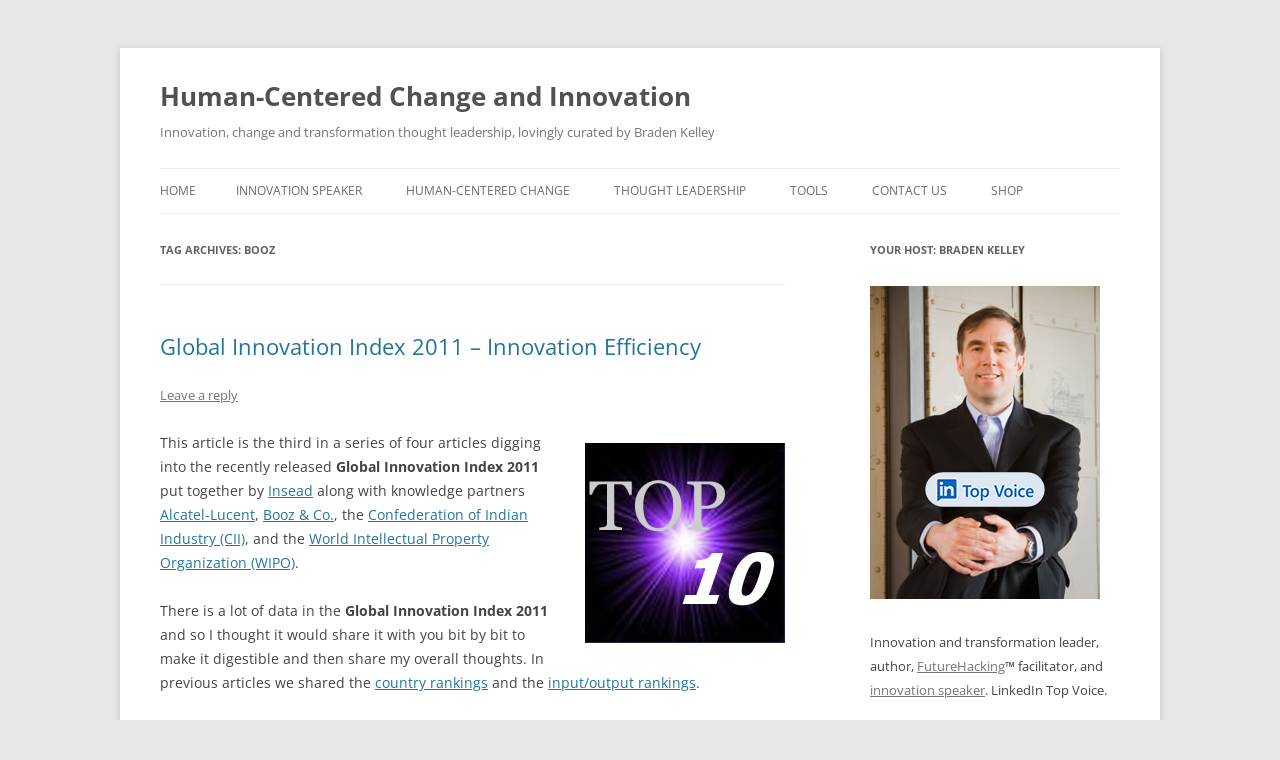

--- FILE ---
content_type: text/html; charset=UTF-8
request_url: https://bradenkelley.com/tag/booz/
body_size: 19740
content:
<!DOCTYPE html>
<html lang="en-US">
<head>
<meta charset="UTF-8" />
<meta name="viewport" content="width=device-width, initial-scale=1.0" />
<title>Booz | Human-Centered Change and Innovation</title>
	<meta name="keywords" content="innovation, speaker, keynote, change management, training, workshops, transformation, tools, futurist" />
<meta name="description" content="Braden Kelley is a popular innovation keynote speaker creating workshops, masterclasses, webinars, tools, and training for organizations on innovation, design thinking and change management." />
<link rel="profile" href="https://gmpg.org/xfn/11" />
<link rel="pingback" href="https://bradenkelley.com/xmlrpc.php">
<meta name='robots' content='max-image-preview:large' />
<script>window._wca = window._wca || [];</script>
<link rel='dns-prefetch' href='//stats.wp.com' />
<link rel="alternate" type="application/rss+xml" title="Human-Centered Change and Innovation &raquo; Feed" href="https://bradenkelley.com/feed/" />
<link rel="alternate" type="application/rss+xml" title="Human-Centered Change and Innovation &raquo; Comments Feed" href="https://bradenkelley.com/comments/feed/" />
<link rel="alternate" type="application/rss+xml" title="Human-Centered Change and Innovation &raquo; Booz Tag Feed" href="https://bradenkelley.com/tag/booz/feed/" />
<style id='wp-img-auto-sizes-contain-inline-css' type='text/css'>
img:is([sizes=auto i],[sizes^="auto," i]){contain-intrinsic-size:3000px 1500px}
/*# sourceURL=wp-img-auto-sizes-contain-inline-css */
</style>
<style id='wp-emoji-styles-inline-css' type='text/css'>

	img.wp-smiley, img.emoji {
		display: inline !important;
		border: none !important;
		box-shadow: none !important;
		height: 1em !important;
		width: 1em !important;
		margin: 0 0.07em !important;
		vertical-align: -0.1em !important;
		background: none !important;
		padding: 0 !important;
	}
/*# sourceURL=wp-emoji-styles-inline-css */
</style>
<style id='wp-block-library-inline-css' type='text/css'>
:root{--wp-block-synced-color:#7a00df;--wp-block-synced-color--rgb:122,0,223;--wp-bound-block-color:var(--wp-block-synced-color);--wp-editor-canvas-background:#ddd;--wp-admin-theme-color:#007cba;--wp-admin-theme-color--rgb:0,124,186;--wp-admin-theme-color-darker-10:#006ba1;--wp-admin-theme-color-darker-10--rgb:0,107,160.5;--wp-admin-theme-color-darker-20:#005a87;--wp-admin-theme-color-darker-20--rgb:0,90,135;--wp-admin-border-width-focus:2px}@media (min-resolution:192dpi){:root{--wp-admin-border-width-focus:1.5px}}.wp-element-button{cursor:pointer}:root .has-very-light-gray-background-color{background-color:#eee}:root .has-very-dark-gray-background-color{background-color:#313131}:root .has-very-light-gray-color{color:#eee}:root .has-very-dark-gray-color{color:#313131}:root .has-vivid-green-cyan-to-vivid-cyan-blue-gradient-background{background:linear-gradient(135deg,#00d084,#0693e3)}:root .has-purple-crush-gradient-background{background:linear-gradient(135deg,#34e2e4,#4721fb 50%,#ab1dfe)}:root .has-hazy-dawn-gradient-background{background:linear-gradient(135deg,#faaca8,#dad0ec)}:root .has-subdued-olive-gradient-background{background:linear-gradient(135deg,#fafae1,#67a671)}:root .has-atomic-cream-gradient-background{background:linear-gradient(135deg,#fdd79a,#004a59)}:root .has-nightshade-gradient-background{background:linear-gradient(135deg,#330968,#31cdcf)}:root .has-midnight-gradient-background{background:linear-gradient(135deg,#020381,#2874fc)}:root{--wp--preset--font-size--normal:16px;--wp--preset--font-size--huge:42px}.has-regular-font-size{font-size:1em}.has-larger-font-size{font-size:2.625em}.has-normal-font-size{font-size:var(--wp--preset--font-size--normal)}.has-huge-font-size{font-size:var(--wp--preset--font-size--huge)}.has-text-align-center{text-align:center}.has-text-align-left{text-align:left}.has-text-align-right{text-align:right}.has-fit-text{white-space:nowrap!important}#end-resizable-editor-section{display:none}.aligncenter{clear:both}.items-justified-left{justify-content:flex-start}.items-justified-center{justify-content:center}.items-justified-right{justify-content:flex-end}.items-justified-space-between{justify-content:space-between}.screen-reader-text{border:0;clip-path:inset(50%);height:1px;margin:-1px;overflow:hidden;padding:0;position:absolute;width:1px;word-wrap:normal!important}.screen-reader-text:focus{background-color:#ddd;clip-path:none;color:#444;display:block;font-size:1em;height:auto;left:5px;line-height:normal;padding:15px 23px 14px;text-decoration:none;top:5px;width:auto;z-index:100000}html :where(.has-border-color){border-style:solid}html :where([style*=border-top-color]){border-top-style:solid}html :where([style*=border-right-color]){border-right-style:solid}html :where([style*=border-bottom-color]){border-bottom-style:solid}html :where([style*=border-left-color]){border-left-style:solid}html :where([style*=border-width]){border-style:solid}html :where([style*=border-top-width]){border-top-style:solid}html :where([style*=border-right-width]){border-right-style:solid}html :where([style*=border-bottom-width]){border-bottom-style:solid}html :where([style*=border-left-width]){border-left-style:solid}html :where(img[class*=wp-image-]){height:auto;max-width:100%}:where(figure){margin:0 0 1em}html :where(.is-position-sticky){--wp-admin--admin-bar--position-offset:var(--wp-admin--admin-bar--height,0px)}@media screen and (max-width:600px){html :where(.is-position-sticky){--wp-admin--admin-bar--position-offset:0px}}

/*# sourceURL=wp-block-library-inline-css */
</style><style id='global-styles-inline-css' type='text/css'>
:root{--wp--preset--aspect-ratio--square: 1;--wp--preset--aspect-ratio--4-3: 4/3;--wp--preset--aspect-ratio--3-4: 3/4;--wp--preset--aspect-ratio--3-2: 3/2;--wp--preset--aspect-ratio--2-3: 2/3;--wp--preset--aspect-ratio--16-9: 16/9;--wp--preset--aspect-ratio--9-16: 9/16;--wp--preset--color--black: #000000;--wp--preset--color--cyan-bluish-gray: #abb8c3;--wp--preset--color--white: #fff;--wp--preset--color--pale-pink: #f78da7;--wp--preset--color--vivid-red: #cf2e2e;--wp--preset--color--luminous-vivid-orange: #ff6900;--wp--preset--color--luminous-vivid-amber: #fcb900;--wp--preset--color--light-green-cyan: #7bdcb5;--wp--preset--color--vivid-green-cyan: #00d084;--wp--preset--color--pale-cyan-blue: #8ed1fc;--wp--preset--color--vivid-cyan-blue: #0693e3;--wp--preset--color--vivid-purple: #9b51e0;--wp--preset--color--blue: #21759b;--wp--preset--color--dark-gray: #444;--wp--preset--color--medium-gray: #9f9f9f;--wp--preset--color--light-gray: #e6e6e6;--wp--preset--gradient--vivid-cyan-blue-to-vivid-purple: linear-gradient(135deg,rgb(6,147,227) 0%,rgb(155,81,224) 100%);--wp--preset--gradient--light-green-cyan-to-vivid-green-cyan: linear-gradient(135deg,rgb(122,220,180) 0%,rgb(0,208,130) 100%);--wp--preset--gradient--luminous-vivid-amber-to-luminous-vivid-orange: linear-gradient(135deg,rgb(252,185,0) 0%,rgb(255,105,0) 100%);--wp--preset--gradient--luminous-vivid-orange-to-vivid-red: linear-gradient(135deg,rgb(255,105,0) 0%,rgb(207,46,46) 100%);--wp--preset--gradient--very-light-gray-to-cyan-bluish-gray: linear-gradient(135deg,rgb(238,238,238) 0%,rgb(169,184,195) 100%);--wp--preset--gradient--cool-to-warm-spectrum: linear-gradient(135deg,rgb(74,234,220) 0%,rgb(151,120,209) 20%,rgb(207,42,186) 40%,rgb(238,44,130) 60%,rgb(251,105,98) 80%,rgb(254,248,76) 100%);--wp--preset--gradient--blush-light-purple: linear-gradient(135deg,rgb(255,206,236) 0%,rgb(152,150,240) 100%);--wp--preset--gradient--blush-bordeaux: linear-gradient(135deg,rgb(254,205,165) 0%,rgb(254,45,45) 50%,rgb(107,0,62) 100%);--wp--preset--gradient--luminous-dusk: linear-gradient(135deg,rgb(255,203,112) 0%,rgb(199,81,192) 50%,rgb(65,88,208) 100%);--wp--preset--gradient--pale-ocean: linear-gradient(135deg,rgb(255,245,203) 0%,rgb(182,227,212) 50%,rgb(51,167,181) 100%);--wp--preset--gradient--electric-grass: linear-gradient(135deg,rgb(202,248,128) 0%,rgb(113,206,126) 100%);--wp--preset--gradient--midnight: linear-gradient(135deg,rgb(2,3,129) 0%,rgb(40,116,252) 100%);--wp--preset--font-size--small: 13px;--wp--preset--font-size--medium: 20px;--wp--preset--font-size--large: 36px;--wp--preset--font-size--x-large: 42px;--wp--preset--spacing--20: 0.44rem;--wp--preset--spacing--30: 0.67rem;--wp--preset--spacing--40: 1rem;--wp--preset--spacing--50: 1.5rem;--wp--preset--spacing--60: 2.25rem;--wp--preset--spacing--70: 3.38rem;--wp--preset--spacing--80: 5.06rem;--wp--preset--shadow--natural: 6px 6px 9px rgba(0, 0, 0, 0.2);--wp--preset--shadow--deep: 12px 12px 50px rgba(0, 0, 0, 0.4);--wp--preset--shadow--sharp: 6px 6px 0px rgba(0, 0, 0, 0.2);--wp--preset--shadow--outlined: 6px 6px 0px -3px rgb(255, 255, 255), 6px 6px rgb(0, 0, 0);--wp--preset--shadow--crisp: 6px 6px 0px rgb(0, 0, 0);}:where(.is-layout-flex){gap: 0.5em;}:where(.is-layout-grid){gap: 0.5em;}body .is-layout-flex{display: flex;}.is-layout-flex{flex-wrap: wrap;align-items: center;}.is-layout-flex > :is(*, div){margin: 0;}body .is-layout-grid{display: grid;}.is-layout-grid > :is(*, div){margin: 0;}:where(.wp-block-columns.is-layout-flex){gap: 2em;}:where(.wp-block-columns.is-layout-grid){gap: 2em;}:where(.wp-block-post-template.is-layout-flex){gap: 1.25em;}:where(.wp-block-post-template.is-layout-grid){gap: 1.25em;}.has-black-color{color: var(--wp--preset--color--black) !important;}.has-cyan-bluish-gray-color{color: var(--wp--preset--color--cyan-bluish-gray) !important;}.has-white-color{color: var(--wp--preset--color--white) !important;}.has-pale-pink-color{color: var(--wp--preset--color--pale-pink) !important;}.has-vivid-red-color{color: var(--wp--preset--color--vivid-red) !important;}.has-luminous-vivid-orange-color{color: var(--wp--preset--color--luminous-vivid-orange) !important;}.has-luminous-vivid-amber-color{color: var(--wp--preset--color--luminous-vivid-amber) !important;}.has-light-green-cyan-color{color: var(--wp--preset--color--light-green-cyan) !important;}.has-vivid-green-cyan-color{color: var(--wp--preset--color--vivid-green-cyan) !important;}.has-pale-cyan-blue-color{color: var(--wp--preset--color--pale-cyan-blue) !important;}.has-vivid-cyan-blue-color{color: var(--wp--preset--color--vivid-cyan-blue) !important;}.has-vivid-purple-color{color: var(--wp--preset--color--vivid-purple) !important;}.has-black-background-color{background-color: var(--wp--preset--color--black) !important;}.has-cyan-bluish-gray-background-color{background-color: var(--wp--preset--color--cyan-bluish-gray) !important;}.has-white-background-color{background-color: var(--wp--preset--color--white) !important;}.has-pale-pink-background-color{background-color: var(--wp--preset--color--pale-pink) !important;}.has-vivid-red-background-color{background-color: var(--wp--preset--color--vivid-red) !important;}.has-luminous-vivid-orange-background-color{background-color: var(--wp--preset--color--luminous-vivid-orange) !important;}.has-luminous-vivid-amber-background-color{background-color: var(--wp--preset--color--luminous-vivid-amber) !important;}.has-light-green-cyan-background-color{background-color: var(--wp--preset--color--light-green-cyan) !important;}.has-vivid-green-cyan-background-color{background-color: var(--wp--preset--color--vivid-green-cyan) !important;}.has-pale-cyan-blue-background-color{background-color: var(--wp--preset--color--pale-cyan-blue) !important;}.has-vivid-cyan-blue-background-color{background-color: var(--wp--preset--color--vivid-cyan-blue) !important;}.has-vivid-purple-background-color{background-color: var(--wp--preset--color--vivid-purple) !important;}.has-black-border-color{border-color: var(--wp--preset--color--black) !important;}.has-cyan-bluish-gray-border-color{border-color: var(--wp--preset--color--cyan-bluish-gray) !important;}.has-white-border-color{border-color: var(--wp--preset--color--white) !important;}.has-pale-pink-border-color{border-color: var(--wp--preset--color--pale-pink) !important;}.has-vivid-red-border-color{border-color: var(--wp--preset--color--vivid-red) !important;}.has-luminous-vivid-orange-border-color{border-color: var(--wp--preset--color--luminous-vivid-orange) !important;}.has-luminous-vivid-amber-border-color{border-color: var(--wp--preset--color--luminous-vivid-amber) !important;}.has-light-green-cyan-border-color{border-color: var(--wp--preset--color--light-green-cyan) !important;}.has-vivid-green-cyan-border-color{border-color: var(--wp--preset--color--vivid-green-cyan) !important;}.has-pale-cyan-blue-border-color{border-color: var(--wp--preset--color--pale-cyan-blue) !important;}.has-vivid-cyan-blue-border-color{border-color: var(--wp--preset--color--vivid-cyan-blue) !important;}.has-vivid-purple-border-color{border-color: var(--wp--preset--color--vivid-purple) !important;}.has-vivid-cyan-blue-to-vivid-purple-gradient-background{background: var(--wp--preset--gradient--vivid-cyan-blue-to-vivid-purple) !important;}.has-light-green-cyan-to-vivid-green-cyan-gradient-background{background: var(--wp--preset--gradient--light-green-cyan-to-vivid-green-cyan) !important;}.has-luminous-vivid-amber-to-luminous-vivid-orange-gradient-background{background: var(--wp--preset--gradient--luminous-vivid-amber-to-luminous-vivid-orange) !important;}.has-luminous-vivid-orange-to-vivid-red-gradient-background{background: var(--wp--preset--gradient--luminous-vivid-orange-to-vivid-red) !important;}.has-very-light-gray-to-cyan-bluish-gray-gradient-background{background: var(--wp--preset--gradient--very-light-gray-to-cyan-bluish-gray) !important;}.has-cool-to-warm-spectrum-gradient-background{background: var(--wp--preset--gradient--cool-to-warm-spectrum) !important;}.has-blush-light-purple-gradient-background{background: var(--wp--preset--gradient--blush-light-purple) !important;}.has-blush-bordeaux-gradient-background{background: var(--wp--preset--gradient--blush-bordeaux) !important;}.has-luminous-dusk-gradient-background{background: var(--wp--preset--gradient--luminous-dusk) !important;}.has-pale-ocean-gradient-background{background: var(--wp--preset--gradient--pale-ocean) !important;}.has-electric-grass-gradient-background{background: var(--wp--preset--gradient--electric-grass) !important;}.has-midnight-gradient-background{background: var(--wp--preset--gradient--midnight) !important;}.has-small-font-size{font-size: var(--wp--preset--font-size--small) !important;}.has-medium-font-size{font-size: var(--wp--preset--font-size--medium) !important;}.has-large-font-size{font-size: var(--wp--preset--font-size--large) !important;}.has-x-large-font-size{font-size: var(--wp--preset--font-size--x-large) !important;}
/*# sourceURL=global-styles-inline-css */
</style>

<style id='classic-theme-styles-inline-css' type='text/css'>
/*! This file is auto-generated */
.wp-block-button__link{color:#fff;background-color:#32373c;border-radius:9999px;box-shadow:none;text-decoration:none;padding:calc(.667em + 2px) calc(1.333em + 2px);font-size:1.125em}.wp-block-file__button{background:#32373c;color:#fff;text-decoration:none}
/*# sourceURL=/wp-includes/css/classic-themes.min.css */
</style>
<link rel='stylesheet' id='st-widget-css' href='https://bradenkelley.com/wp-content/plugins/share-this/css/style.css?ver=6.9' type='text/css' media='all' />
<link rel='stylesheet' id='woocommerce-layout-css' href='https://bradenkelley.com/wp-content/plugins/woocommerce/assets/css/woocommerce-layout.css?ver=10.4.3' type='text/css' media='all' />
<style id='woocommerce-layout-inline-css' type='text/css'>

	.infinite-scroll .woocommerce-pagination {
		display: none;
	}
/*# sourceURL=woocommerce-layout-inline-css */
</style>
<link rel='stylesheet' id='woocommerce-smallscreen-css' href='https://bradenkelley.com/wp-content/plugins/woocommerce/assets/css/woocommerce-smallscreen.css?ver=10.4.3' type='text/css' media='only screen and (max-width: 768px)' />
<link rel='stylesheet' id='woocommerce-general-css' href='https://bradenkelley.com/wp-content/plugins/woocommerce/assets/css/woocommerce.css?ver=10.4.3' type='text/css' media='all' />
<style id='woocommerce-inline-inline-css' type='text/css'>
.woocommerce form .form-row .required { visibility: visible; }
/*# sourceURL=woocommerce-inline-inline-css */
</style>
<link rel='stylesheet' id='twentytwelve-fonts-css' href='https://bradenkelley.com/wp-content/themes/twentytwelve/fonts/font-open-sans.css?ver=20230328' type='text/css' media='all' />
<link rel='stylesheet' id='twentytwelve-style-css' href='https://bradenkelley.com/wp-content/themes/twentytwelve/style.css?ver=20251202' type='text/css' media='all' />
<link rel='stylesheet' id='twentytwelve-block-style-css' href='https://bradenkelley.com/wp-content/themes/twentytwelve/css/blocks.css?ver=20251031' type='text/css' media='all' />
<script type="text/javascript" src="https://bradenkelley.com/wp-includes/js/jquery/jquery.min.js?ver=3.7.1" id="jquery-core-js"></script>
<script type="text/javascript" src="https://bradenkelley.com/wp-includes/js/jquery/jquery-migrate.min.js?ver=3.4.1" id="jquery-migrate-js"></script>
<script type="text/javascript" src="https://bradenkelley.com/wp-content/plugins/woocommerce/assets/js/jquery-blockui/jquery.blockUI.min.js?ver=2.7.0-wc.10.4.3" id="wc-jquery-blockui-js" defer="defer" data-wp-strategy="defer"></script>
<script type="text/javascript" id="wc-add-to-cart-js-extra">
/* <![CDATA[ */
var wc_add_to_cart_params = {"ajax_url":"/wp-admin/admin-ajax.php","wc_ajax_url":"/?wc-ajax=%%endpoint%%","i18n_view_cart":"View cart","cart_url":"https://bradenkelley.com/shop/cart/","is_cart":"","cart_redirect_after_add":"no"};
//# sourceURL=wc-add-to-cart-js-extra
/* ]]> */
</script>
<script type="text/javascript" src="https://bradenkelley.com/wp-content/plugins/woocommerce/assets/js/frontend/add-to-cart.min.js?ver=10.4.3" id="wc-add-to-cart-js" defer="defer" data-wp-strategy="defer"></script>
<script type="text/javascript" src="https://bradenkelley.com/wp-content/plugins/woocommerce/assets/js/js-cookie/js.cookie.min.js?ver=2.1.4-wc.10.4.3" id="wc-js-cookie-js" defer="defer" data-wp-strategy="defer"></script>
<script type="text/javascript" id="woocommerce-js-extra">
/* <![CDATA[ */
var woocommerce_params = {"ajax_url":"/wp-admin/admin-ajax.php","wc_ajax_url":"/?wc-ajax=%%endpoint%%","i18n_password_show":"Show password","i18n_password_hide":"Hide password"};
//# sourceURL=woocommerce-js-extra
/* ]]> */
</script>
<script type="text/javascript" src="https://bradenkelley.com/wp-content/plugins/woocommerce/assets/js/frontend/woocommerce.min.js?ver=10.4.3" id="woocommerce-js" defer="defer" data-wp-strategy="defer"></script>
<script type="text/javascript" id="WCPAY_ASSETS-js-extra">
/* <![CDATA[ */
var wcpayAssets = {"url":"https://bradenkelley.com/wp-content/plugins/woocommerce-payments/dist/"};
//# sourceURL=WCPAY_ASSETS-js-extra
/* ]]> */
</script>
<script type="text/javascript" src="https://bradenkelley.com/wp-content/themes/twentytwelve/js/navigation.js?ver=20250303" id="twentytwelve-navigation-js" defer="defer" data-wp-strategy="defer"></script>
<script type="text/javascript" src="https://stats.wp.com/s-202604.js" id="woocommerce-analytics-js" defer="defer" data-wp-strategy="defer"></script>
<link rel="https://api.w.org/" href="https://bradenkelley.com/wp-json/" /><link rel="alternate" title="JSON" type="application/json" href="https://bradenkelley.com/wp-json/wp/v2/tags/1633" /><link rel="EditURI" type="application/rsd+xml" title="RSD" href="https://bradenkelley.com/xmlrpc.php?rsd" />
<meta name="generator" content="WordPress 6.9" />
<meta name="generator" content="WooCommerce 10.4.3" />
<script charset="utf-8" type="text/javascript">var switchTo5x=true;</script>
<script charset="utf-8" type="text/javascript" id="st_insights_js" src="https://ws.sharethis.com/button/buttons.js?publisher=5dd5f686-32ef-4c36-a3e4-510a24e9481e&amp;product=sharethis-wordpress"></script>
<script charset="utf-8" type="text/javascript">stLight.options({"publisher":"5dd5f686-32ef-4c36-a3e4-510a24e9481e"});var st_type="wordpress4.9.7";</script>
		<style type="text/css">
			.wc-block-components-notice-banner.is-error li {
				margin: 0;
			}
		</style>
			<style>img#wpstats{display:none}</style>
		<link rel="apple-touch-icon" sizes="180x180" href="/wp-content/uploads/fbrfg/apple-touch-icon.png">
<link rel="icon" type="image/png" sizes="32x32" href="/wp-content/uploads/fbrfg/favicon-32x32.png">
<link rel="icon" type="image/png" sizes="16x16" href="/wp-content/uploads/fbrfg/favicon-16x16.png">
<link rel="manifest" href="/wp-content/uploads/fbrfg/site.webmanifest">
<link rel="mask-icon" href="/wp-content/uploads/fbrfg/safari-pinned-tab.svg" color="#5bbad5">
<link rel="shortcut icon" href="/wp-content/uploads/fbrfg/favicon.ico">
<meta name="msapplication-TileColor" content="#da532c">
<meta name="msapplication-config" content="/wp-content/uploads/fbrfg/browserconfig.xml">
<meta name="theme-color" content="#ffffff">	<noscript><style>.woocommerce-product-gallery{ opacity: 1 !important; }</style></noscript>
			<!-- Google tag (gtag.js) - Google Analytics -->
<script async src="https://www.googletagmanager.com/gtag/js?id=G-1YGWEV70W4"></script>
<script>
  window.dataLayer = window.dataLayer || [];
  function gtag(){dataLayer.push(arguments);}
  gtag('js', new Date());

  gtag('config', 'G-1YGWEV70W4');
</script>
<link rel='stylesheet' id='wc-blocks-style-css' href='https://bradenkelley.com/wp-content/plugins/woocommerce/assets/client/blocks/wc-blocks.css?ver=wc-10.4.3' type='text/css' media='all' />
</head>

<body class="archive tag tag-booz tag-1633 wp-embed-responsive wp-theme-twentytwelve theme-twentytwelve woocommerce-no-js custom-font-enabled">
<div id="page" class="hfeed site">
	<a class="screen-reader-text skip-link" href="#content">Skip to content</a>
	<header id="masthead" class="site-header">
		<hgroup>
							<h1 class="site-title"><a href="https://bradenkelley.com/" rel="home" >Human-Centered Change and Innovation</a></h1>
								<h2 class="site-description">Innovation, change and transformation thought leadership, lovingly curated by Braden Kelley</h2>
					</hgroup>

		<nav id="site-navigation" class="main-navigation">
			<button class="menu-toggle">Menu</button>
			<div class="nav-menu"><ul>
<li ><a href="https://bradenkelley.com/">Home</a></li><li class="page_item page-item-9"><a href="https://bradenkelley.com/innovation-speaker/">Innovation Speaker</a></li>
<li class="page_item page-item-20178 page_item_has_children"><a href="https://bradenkelley.com/human-centered-change/">Human-Centered Change</a>
<ul class='children'>
	<li class="page_item page-item-20984"><a href="https://bradenkelley.com/human-centered-change/the-book/">The Book</a></li>
	<li class="page_item page-item-20969"><a href="https://bradenkelley.com/human-centered-change/free-downloads/">Free Human-Centered Change Tools</a></li>
	<li class="page_item page-item-28093"><a href="https://bradenkelley.com/human-centered-change/site-licenses/">Commercial Licenses</a></li>
	<li class="page_item page-item-28291"><a href="https://bradenkelley.com/human-centered-change/citystatecountry-licenses/">City/State/Country Licenses</a></li>
	<li class="page_item page-item-20976"><a href="https://bradenkelley.com/human-centered-change/private-events/">Private Events</a></li>
	<li class="page_item page-item-20978"><a href="https://bradenkelley.com/human-centered-change/public-workshops/">Public Workshops</a></li>
</ul>
</li>
<li class="page_item page-item-17396 page_item_has_children"><a href="https://bradenkelley.com/thought-leadership/">Thought Leadership</a>
<ul class='children'>
	<li class="page_item page-item-20133 current_page_parent"><a href="https://bradenkelley.com/thought-leadership/blog/">Blog</a></li>
	<li class="page_item page-item-17404"><a href="https://bradenkelley.com/thought-leadership/white-papers/">White Papers</a></li>
	<li class="page_item page-item-16777"><a href="https://bradenkelley.com/thought-leadership/sample-chapters/">Sample Chapters</a></li>
	<li class="page_item page-item-20853"><a href="https://bradenkelley.com/thought-leadership/charting-change/">Charting Change</a></li>
	<li class="page_item page-item-14 page_item_has_children"><a href="https://bradenkelley.com/thought-leadership/stoking-your-innovation-bonfire/">Stoking Your Innovation Bonfire</a>
	<ul class='children'>
		<li class="page_item page-item-19"><a href="https://bradenkelley.com/thought-leadership/stoking-your-innovation-bonfire/free-stuff/">Free Stuff</a></li>
		<li class="page_item page-item-80270"><a href="https://bradenkelley.com/thought-leadership/stoking-your-innovation-bonfire/quiz/">Quiz</a></li>
		<li class="page_item page-item-21"><a href="https://bradenkelley.com/thought-leadership/stoking-your-innovation-bonfire/reviews-and-interviews/">Reviews and Interviews</a></li>
		<li class="page_item page-item-23"><a href="https://bradenkelley.com/thought-leadership/stoking-your-innovation-bonfire/where-to-buy/">Where to Buy</a></li>
	</ul>
</li>
	<li class="page_item page-item-34881"><a href="https://bradenkelley.com/thought-leadership/quote-posters/">Quote Posters</a></li>
</ul>
</li>
<li class="page_item page-item-20290 page_item_has_children"><a href="https://bradenkelley.com/offerings/">Tools</a>
<ul class='children'>
	<li class="page_item page-item-27009"><a href="https://bradenkelley.com/offerings/innovation-audit/">Free Innovation Maturity Assessment</a></li>
	<li class="page_item page-item-50748"><a href="https://bradenkelley.com/offerings/futurehacking/">FutureHacking</a></li>
	<li class="page_item page-item-27488"><a href="https://bradenkelley.com/offerings/human-centered-innovation-toolkit/">Human-Centered Innovation Toolkit</a></li>
	<li class="page_item page-item-17272 page_item_has_children"><a href="https://bradenkelley.com/offerings/nine-innovation-roles/">Nine Innovation Roles</a>
	<ul class='children'>
		<li class="page_item page-item-46378"><a href="https://bradenkelley.com/offerings/nine-innovation-roles/os-nove-papeis-na-inovacao/">Os Nove Papéis na Inovação</a></li>
		<li class="page_item page-item-19002"><a href="https://bradenkelley.com/offerings/nine-innovation-roles/nueve-papeles-en-la-innovacion/">Los Nueve Papeles en la Innovación</a></li>
		<li class="page_item page-item-19128"><a href="https://bradenkelley.com/offerings/nine-innovation-roles/les-ressources-pour-un-atelier-des-9-roles-dinnovation/">Les 9 rôles d’innovation</a></li>
		<li class="page_item page-item-19088"><a href="https://bradenkelley.com/offerings/nine-innovation-roles/de-nio-innovationsrollerna/">De Nio Innovationsrollerna</a></li>
	</ul>
</li>
</ul>
</li>
<li class="page_item page-item-34 page_item_has_children"><a href="https://bradenkelley.com/contact-me/">Contact Us</a>
<ul class='children'>
	<li class="page_item page-item-43169"><a href="https://bradenkelley.com/contact-me/newsletter-signup/">Newsletter Signup</a></li>
</ul>
</li>
<li class="page_item page-item-21124 page_item_has_children"><a href="https://bradenkelley.com/shop/">Shop</a>
<ul class='children'>
	<li class="page_item page-item-21125"><a href="https://bradenkelley.com/shop/cart/">Cart</a></li>
	<li class="page_item page-item-21126"><a href="https://bradenkelley.com/shop/checkout/">Checkout</a></li>
	<li class="page_item page-item-21127"><a href="https://bradenkelley.com/shop/my-account/">My Account</a></li>
</ul>
</li>
</ul></div>
		</nav><!-- #site-navigation -->

			</header><!-- #masthead -->

	<div id="main" class="wrapper">

	<section id="primary" class="site-content">
		<div id="content" role="main">

					<header class="archive-header">
				<h1 class="archive-title">
				Tag Archives: <span>Booz</span>				</h1>

						</header><!-- .archive-header -->

			
	<article id="post-16530" class="post-16530 post type-post status-publish format-standard hentry category-entrepreneurship category-government category-innovation category-leadership category-psychology category-social-innovation tag-booz tag-research tag-studies">
				<header class="entry-header">
			
						<h1 class="entry-title">
				<a href="https://bradenkelley.com/2011/07/global-innovation-index-2011-innovation-efficiency/" rel="bookmark">Global Innovation Index 2011 &#8211; Innovation Efficiency</a>
			</h1>
										<div class="comments-link">
					<a href="https://bradenkelley.com/2011/07/global-innovation-index-2011-innovation-efficiency/#respond"><span class="leave-reply">Leave a reply</span></a>				</div><!-- .comments-link -->
					</header><!-- .entry-header -->

				<div class="entry-content">
			<p><img decoding="async" src="https://bradenkelley.com/wp-content/uploads/2011/08/Top-Ten.jpg" alt="Global Innovation Index 2011 - Innovation Efficiency" width="200" height="200" class="alignright size-full wp-image-51114" srcset="https://bradenkelley.com/wp-content/uploads/2011/08/Top-Ten.jpg 200w, https://bradenkelley.com/wp-content/uploads/2011/08/Top-Ten-150x150.jpg 150w, https://bradenkelley.com/wp-content/uploads/2011/08/Top-Ten-100x100.jpg 100w" sizes="(max-width: 200px) 100vw, 200px" />This article is the third in a series of four articles digging into the recently released <strong>Global Innovation Index 2011</strong> put together by <a href="http://www.insead.edu" target="_blank">Insead</a> along with knowledge partners <a href="http://www.alcatel-lucent.com" target="_blank">Alcatel-Lucent</a>, <a href="http://strategyand.pwc.com" target="_blank">Booz &#038; Co.</a>, the <a href="http://cii.in/" target="_blank">Confederation of Indian Industry (CII)</a>, and the <a href="http://www.wipo.int/" target="_blank">World Intellectual Property Organization (WIPO)</a>. </p>
<p>There is a lot of data in the <strong>Global Innovation Index 2011</strong> and so I thought it would share it with you bit by bit to make it digestible and then share my overall thoughts. In previous articles we shared the <a href="https://bradenkelley.com/2011/07/global-innovation-index-2011-country-rankings/" target="_blank" title="Global Innovation Index 2011 – Country Rankings">country rankings</a> and the <a href="https://bradenkelley.com/2011/07/global-innovation-index-2011-inputs-and-outputs/" target="_blank" title="Global Innovation Index 2011 – Inputs and Outputs">input/output rankings</a>.</p>
<p>Below you’ll find the country rankings based on innovation efficiency (an index comparing the innovation outputs to inputs):</p>
<p><img fetchpriority="high" decoding="async" src="https://bradenkelley.com/wp-content/uploads/2011/07/Global-Innovation-Index-Efficiency.gif" alt="Global Innovation Index 2011 - Innovation Efficiency" width="333" height="2521" class="aligncenter size-full wp-image-51369" /></p>
<p>In the final article – coming soon – I will give my analysis of the outcomes and implications of the Global Innovation Index 2011. Until then, feel free to sound off in the comments about whether you believe your country’s position in the innovation inputs or outputs rankings are justified or off base.</p>
<p>Additional Global Innovation Index 2011 Articles:</p>
<p>#1 – <a href="https://bradenkelley.com/2011/07/global-innovation-index-2011-country-rankings/" rel="noopener" target="_blank">Global Innovation Index 2011 – Country Rankings</a><br />
#2 – <a href="https://bradenkelley.com/2011/07/global-innovation-index-2011-inputs-and-outputs/" rel="noopener" target="_blank">Global Innovation Index 2011 – Inputs and Outputs</a><br />
#3 – THE ARTICLE ABOVE<br />
#4 – Coming Soon – Global Innovation Index 2011 – Final Analysis</p>
<p>In the meantime, consider following the <a href="https://www.linkedin.com/company/18026376/" rel="noopener" target="_blank">Human-Centered Change &#038; Innovation page on LinkedIn</a>.</p>
<p><a href="https://bradenkelley.com/contact-me/newsletter-signup/"><img decoding="async" src="https://bradenkelley.com/wp-content/uploads/2021/09/Email-Pexels-150x150.jpg" alt="Subscribe to Human-Centered Change &#038; Innovation Weekly" width="45" height="45" class="alignleft size-thumbnail wp-image-47280" srcset="https://bradenkelley.com/wp-content/uploads/2021/09/Email-Pexels-150x150.jpg 150w, https://bradenkelley.com/wp-content/uploads/2021/09/Email-Pexels-200x200.jpg 200w, https://bradenkelley.com/wp-content/uploads/2021/09/Email-Pexels-100x100.jpg 100w" sizes="(max-width: 45px) 100vw, 45px" /></a><strong><a href="https://bradenkelley.com/contact-me/newsletter-signup/">Sign up here</a> to get Human-Centered Change &#038; Innovation Weekly delivered to your inbox every week.</strong></p>
<p class="no-break"><span class='st_twitter_hcount' st_title='Global Innovation Index 2011 &#8211; Innovation Efficiency' st_url='https://bradenkelley.com/2011/07/global-innovation-index-2011-innovation-efficiency/'></span><span class='st_linkedin_hcount' st_title='Global Innovation Index 2011 &#8211; Innovation Efficiency' st_url='https://bradenkelley.com/2011/07/global-innovation-index-2011-innovation-efficiency/'></span><span class='st_facebook_hcount' st_title='Global Innovation Index 2011 &#8211; Innovation Efficiency' st_url='https://bradenkelley.com/2011/07/global-innovation-index-2011-innovation-efficiency/'></span><span class='st_plusone_hcount' st_title='Global Innovation Index 2011 &#8211; Innovation Efficiency' st_url='https://bradenkelley.com/2011/07/global-innovation-index-2011-innovation-efficiency/'></span><span class='st_email_hcount' st_title='Global Innovation Index 2011 &#8211; Innovation Efficiency' st_url='https://bradenkelley.com/2011/07/global-innovation-index-2011-innovation-efficiency/'></span><span class='st_fblike_hcount' st_title='Global Innovation Index 2011 &#8211; Innovation Efficiency' st_url='https://bradenkelley.com/2011/07/global-innovation-index-2011-innovation-efficiency/'></span></p>					</div><!-- .entry-content -->
		
		<footer class="entry-meta">
			This entry was posted in <a href="https://bradenkelley.com/category/entrepreneurship/" rel="category tag">Entrepreneurship</a>, <a href="https://bradenkelley.com/category/government/" rel="category tag">Government</a>, <a href="https://bradenkelley.com/category/innovation/" rel="category tag">Innovation</a>, <a href="https://bradenkelley.com/category/leadership/" rel="category tag">Leadership</a>, <a href="https://bradenkelley.com/category/psychology/" rel="category tag">Psychology</a>, <a href="https://bradenkelley.com/category/social-innovation/" rel="category tag">Social Innovation</a> and tagged <a href="https://bradenkelley.com/tag/booz/" rel="tag">Booz</a>, <a href="https://bradenkelley.com/tag/research/" rel="tag">research</a>, <a href="https://bradenkelley.com/tag/studies/" rel="tag">studies</a> on <a href="https://bradenkelley.com/2011/07/global-innovation-index-2011-innovation-efficiency/" title="12:45 pm" rel="bookmark"><time class="entry-date" datetime="2011-07-18T12:45:43+00:00">July 18, 2011</time></a><span class="by-author"> by <span class="author vcard"><a class="url fn n" href="https://bradenkelley.com/author/braden-kelley/" title="View all posts by Braden Kelley" rel="author">Braden Kelley</a></span></span>.								</footer><!-- .entry-meta -->
	</article><!-- #post -->

	<article id="post-16521" class="post-16521 post type-post status-publish format-standard hentry category-government category-innovation tag-booz tag-research tag-studies">
				<header class="entry-header">
			
						<h1 class="entry-title">
				<a href="https://bradenkelley.com/2011/07/global-innovation-index-2011-inputs-and-outputs/" rel="bookmark">Global Innovation Index 2011 &#8211; Inputs and Outputs</a>
			</h1>
										<div class="comments-link">
					<a href="https://bradenkelley.com/2011/07/global-innovation-index-2011-inputs-and-outputs/#comments">1 Reply</a>				</div><!-- .comments-link -->
					</header><!-- .entry-header -->

				<div class="entry-content">
			<p><img loading="lazy" decoding="async" src="https://bradenkelley.com/wp-content/uploads/2011/08/Top-Ten.jpg" alt="Global Innovation Index 2011 - Inputs and Outputs" width="200" height="200" class="alignright size-full wp-image-51114" srcset="https://bradenkelley.com/wp-content/uploads/2011/08/Top-Ten.jpg 200w, https://bradenkelley.com/wp-content/uploads/2011/08/Top-Ten-150x150.jpg 150w, https://bradenkelley.com/wp-content/uploads/2011/08/Top-Ten-100x100.jpg 100w" sizes="auto, (max-width: 200px) 100vw, 200px" />This article is the second in a series of four articles digging into the recently released <strong>Global Innovation Index 2011</strong> put together by <a href="http://www.insead.edu" target="_blank">Insead</a> along with knowledge partners <a href="http://www.alcatel-lucent.com" target="_blank">Alcatel-Lucent</a>, <a href="http://strategyand.pwc.com" target="_blank">Booz &#038; Co.</a>, the <a href="http://cii.in/" target="_blank">Confederation of Indian Industry (CII)</a>, and the <a href="http://www.wipo.int/" target="_blank">World Intellectual Property Organization (WIPO)</a>. </p>
<p>There is a lot of data in the <strong>Global Innovation Index 2011</strong> and so I thought it would share it with you bit by bit to make it digestible and then share my overall thoughts. In the <a href="https://bradenkelley.com/2011/07/global-innovation-index-2011-country-rankings/" target="_blank" title="Global Innovation Index 2011 – Country Rankings">first article</a> we shared the overall <strong>Global Innovation Index 2011</strong> country rankings. These overall rankings are based on two main components – innovation inputs and innovation outputs.</p>
<p>Below you’ll find the country rankings based on innovation inputs and the country ranking based on innovation outputs. </p>
<p>The source data for creating the innovation inputs rankings includes:</p>
<h3>1. Institutions</h3>
<p>1.1 Political environment<br />
– 1.1.1 Political stability<br />
– 1.1.2 Government effectiveness<br />
– 1.1.3 Press freedom</p>
<p>1.2 Regulatory Environment<br />
– 1.2.1 Regulatory quality<br />
– 1.2.2 Rule of law<br />
– 1.2.3 Rigidity of employment</p>
<p>1.3 Business Environment<br />
– 1.3.1 Time to start a business, days<br />
– 1.3.2 Cost to start a business, % income/cap<br />
– 1.3.3 Total tax rate, % profits</p>
<h3>2. Human Capital &#038; Research</h3>
<p>2.1 Education<br />
– 2.1.1 Education expenditure, % GNI<br />
– 2.1.2 Public expenditure/pupil, % GDP/cap<br />
– 2.1.3 School life expectancy, years<br />
– 2.1.4 PISA scales in reading, maths, &#038; science<br />
– 2.1.5 Pupil-teacher ratio, secondary</p>
<p>2.2 Tertiary Education<br />
– 2.2.1 Tertiary enrollment, % gross<br />
– 2.2.2 Graduates in science, %<br />
– 2.2.3 Graduates in engineering, %<br />
– 2.2.4 Tertiary inbound mobility, %<br />
– 2.2.5 Tertiary outbound mobility, %<br />
– 2.2.6 Gross tertiary outbound enrollment, %</p>
<p>2.3 Research &#038; Development (R&#038;D)<br />
– 2.3.1 Researchers headcount/million pop<br />
– 2.3.2 Gross expenditure on R&#038;D, % GDP<br />
– 2.3.3 Quality research institutions</p>
<h3>3. Infrastructure</h3>
<p>3.1 Info &#038; Comm. Technologies (ICT)<br />
– 3.1.1 ICT access<br />
– 3.1.2 ICT use<br />
– 3.1.3 Government’s Online Service<br />
– 3.1.4 E-Participation</p>
<p>3.2 Energy<br />
– 3.2.1 Electricity output, kWh/cap<br />
– 3.2.2 Electricity consumption, kWh/capita<br />
– 3.2.3 GDP/unit of energy use, PPP$/kg oil eq.<br />
– 3.2.4 Share of renewables in energy use, %</p>
<p>3.3 General Infrastructure<br />
– 3.3.1 Quality of trade &#038; transport infrastructure<br />
– 3.3.2 Gross capital formation, % GDP<br />
– 3.3.3 Ecological footprint &#038; biocapacity, ha/cap</p>
<h3>4. Market Sophistication</h3>
<p>4.1 Credit<br />
– 4.1.1 Strength of legal rights for credit<br />
– 4.1.2 Depth of credit information<br />
– 4.1.3 Domestic credit to private sector, % GDP<br />
– 4.1.4 Microfinance gross loans, % GDP</p>
<p>4.2 Investment<br />
– 4.2.1 Strength of investor protection<br />
– 4.2.2 Market capitalization, % GDP<br />
– 4.2.3 Total value of stocks traded, % GDP<br />
– 4.2.4 Venture capital deals/tr GDP PPP$</p>
<p>4.3 Trade &#038; Competition<br />
– 4.3.1 Applied tariff rate weighted mean, %<br />
– 4.3.2 Market access trade restrictiveness*, %<br />
– 4.3.3 Imports of goods &#038; services, % GDP<br />
– 4.3.4 Exports of goods &#038; services, % GDP<br />
– 4.3.5 Intensity local competition</p>
<h3>5. Business Sophistication</h3>
<p>5.1 Knowledge Workers<br />
– 5.1.1 Knowledge-intensive employment, %<br />
– 5.1.2 Firms offering formal training, % firms<br />
– 5.1.3 R&#038;D performed by business, %<br />
– 5.1.4 R&#038;D financed by business, %</p>
<p>5.2 Innovation Linkages<br />
– 5.2.1 University/industry collaboration<br />
– 5.2.2 State of cluster development<br />
– 5.2.3 R&#038;D financed by abroad, %<br />
– 5.2.4 JV/strategic alliance deals/tr GDP PPP$<br />
– 5.2.5 PCT patent filings with foreign inventor, %</p>
<p>5.3 Knowledge Absorption<br />
– 5.3.1 Royalty &#038; license fees payments, % GDP<br />
– 5.3.2 High-tech imports less re-imports, %<br />
– 5.3.3 Computer &#038; comm. service imports, %<br />
– 5.3.4 FDI net inflows, % GDP</p>
<p>Here are the country rankings from the Global Innovation Index 2011 based on innovation inputs:</p>
<p><img loading="lazy" decoding="async" src="https://bradenkelley.com/wp-content/uploads/2011/07/Global-Innovation-Index-2011-Inputs.gif" alt="Global Innovation Index 2011 Inputs" width="315" height="2521" class="aligncenter size-full wp-image-51363" /></p>
<p>The source data for creating the innovation outputs rankings includes:</p>
<h3>6. Scientific Outputs</h3>
<p>6.1 Knowledge Creation<br />
– 6.1.1 Domestic resident patent ap/bn GDP PPP$<br />
– 6.1.2 PCT resident patent ap/bn GDP PPP$<br />
– 6.1.3 Domestic res utility model ap/bn GDP PPP$<br />
– 6.1.4 Scientific &#038; technical articles/bn GDP PPP$</p>
<p>6.2 Knowledge Impact<br />
– 6.2.1 Growth rate of GDP PPP$/worker, %<br />
– 6.2.2 New businesses/1,000 pop. 15–64 yrs<br />
– 6.2.3 Computer software spending, % GDP</p>
<p>6.3 Knowledge Diffusion<br />
– 6.3.1 Royalty &#038; license fees receipts, % GDP<br />
– 6.3.2 High-tech exports less re-exports, %<br />
– 6.3.3 Computer &#038; comm service exports, %<br />
– 6.3.4 FDI net outflows, % GDP</p>
<h3>7. Creative Outputs</h3>
<p>7.1 Creative Intangibles<br />
– 7.1.1 Domestic res trademark ap/bn GDP PPP$<br />
– 7.1.2 Madrid resident trademark ap/bn GDP PPP$<br />
– 7.1.3 ICT &#038; business models<br />
– 7.1.4 ICT &#038; organizational models</p>
<p>7.2 Creative Goods &#038; Services<br />
– 7.2.1 Recreation &#038; culture consumption, %<br />
– 7.2.2 National feature films/mn pop<br />
– 7.2.3 Daily newspapers/1,000 literate pop<br />
– 7.2.4 Creative goods exports, %<br />
– 7.2.5 Creative services exports, %</p>
<p>Here are the country rankings from the Global Innovation Index 2011 based on innovation outputs:</p>
<p><img loading="lazy" decoding="async" src="https://bradenkelley.com/wp-content/uploads/2011/07/Global-Innovation-Index-2011-Outputs.gif" alt="Global Innovation Index 2011 Outputs" width="315" height="2521" class="aligncenter size-full wp-image-51364" /></p>
<p>In future articles we will take a look at the Innovation Efficiency Index from the Global Innovation Index 2011, which compares the two, and our thoughts about the study in general.</p>
<p>Check back in the coming days for additional articles highlighting whatever insights I can extract from the Global Innovation Index 2011 report. Until then, feel free to sound off in the comments about whether you believe your country’s position in the innovation inputs or outputs rankings are justified or off base.</p>
<h3>Additional Global Innovation Index 2011 Articles:</h3>
<p>#1 – <a href="https://bradenkelley.com/2011/07/global-innovation-index-2011-country-rankings/" rel="noopener" target="_blank">Global Innovation Index 2011 – Country Rankings</a><br />
#2 – THE ARTICLE ABOVE<br />
#3 – Coming Soon<br />
#4 – Coming Soon</p>
<p>In the meantime, consider following the <a href="https://www.linkedin.com/company/18026376/" rel="noopener" target="_blank">Human-Centered Change &#038; Innovation page on LinkedIn</a>.</p>
<p><a href="https://bradenkelley.com/contact-me/newsletter-signup/"><img loading="lazy" decoding="async" src="https://bradenkelley.com/wp-content/uploads/2021/09/Email-Pexels-150x150.jpg" alt="Subscribe to Human-Centered Change &#038; Innovation Weekly" width="45" height="45" class="alignleft size-thumbnail wp-image-47280" srcset="https://bradenkelley.com/wp-content/uploads/2021/09/Email-Pexels-150x150.jpg 150w, https://bradenkelley.com/wp-content/uploads/2021/09/Email-Pexels-200x200.jpg 200w, https://bradenkelley.com/wp-content/uploads/2021/09/Email-Pexels-100x100.jpg 100w" sizes="auto, (max-width: 45px) 100vw, 45px" /></a><strong><a href="https://bradenkelley.com/contact-me/newsletter-signup/">Sign up here</a> to get Human-Centered Change &#038; Innovation Weekly delivered to your inbox every week.</strong></p>
<p class="no-break"><span class='st_twitter_hcount' st_title='Global Innovation Index 2011 &#8211; Inputs and Outputs' st_url='https://bradenkelley.com/2011/07/global-innovation-index-2011-inputs-and-outputs/'></span><span class='st_linkedin_hcount' st_title='Global Innovation Index 2011 &#8211; Inputs and Outputs' st_url='https://bradenkelley.com/2011/07/global-innovation-index-2011-inputs-and-outputs/'></span><span class='st_facebook_hcount' st_title='Global Innovation Index 2011 &#8211; Inputs and Outputs' st_url='https://bradenkelley.com/2011/07/global-innovation-index-2011-inputs-and-outputs/'></span><span class='st_plusone_hcount' st_title='Global Innovation Index 2011 &#8211; Inputs and Outputs' st_url='https://bradenkelley.com/2011/07/global-innovation-index-2011-inputs-and-outputs/'></span><span class='st_email_hcount' st_title='Global Innovation Index 2011 &#8211; Inputs and Outputs' st_url='https://bradenkelley.com/2011/07/global-innovation-index-2011-inputs-and-outputs/'></span><span class='st_fblike_hcount' st_title='Global Innovation Index 2011 &#8211; Inputs and Outputs' st_url='https://bradenkelley.com/2011/07/global-innovation-index-2011-inputs-and-outputs/'></span></p>					</div><!-- .entry-content -->
		
		<footer class="entry-meta">
			This entry was posted in <a href="https://bradenkelley.com/category/government/" rel="category tag">Government</a>, <a href="https://bradenkelley.com/category/innovation/" rel="category tag">Innovation</a> and tagged <a href="https://bradenkelley.com/tag/booz/" rel="tag">Booz</a>, <a href="https://bradenkelley.com/tag/research/" rel="tag">research</a>, <a href="https://bradenkelley.com/tag/studies/" rel="tag">studies</a> on <a href="https://bradenkelley.com/2011/07/global-innovation-index-2011-inputs-and-outputs/" title="2:24 pm" rel="bookmark"><time class="entry-date" datetime="2011-07-15T14:24:05+00:00">July 15, 2011</time></a><span class="by-author"> by <span class="author vcard"><a class="url fn n" href="https://bradenkelley.com/author/braden-kelley/" title="View all posts by Braden Kelley" rel="author">Braden Kelley</a></span></span>.								</footer><!-- .entry-meta -->
	</article><!-- #post -->

		
		</div><!-- #content -->
	</section><!-- #primary -->


			<div id="secondary" class="widget-area" role="complementary">
			<aside id="text-4" class="widget widget_text"><h3 class="widget-title">Your Host: Braden Kelley</h3>			<div class="textwidget"><a href="https://www.linkedin.com/in/bradenkelley/" target="_blank" rel="nofollow"><img src="https://bradenkelley.com/wp-content/uploads/2024/01/Braden-Kelley-Home-230-LinkedIn-Top-Voice.jpg" width="230" title="Innovation Speaker and Future Hacker - Braden Kelley" alt="Innovation Speaker and Change Facilitator - Braden Kelley"></a><br><br>

Innovation and transformation leader, author, <a href="https://bradenkelley.com/offerings/futurehacking/" target="_blank">FutureHacking</a>™ facilitator, and <a href="https://bradenkelley.com/innovation-speaker/">innovation speaker</a>. LinkedIn Top Voice.

<hr>
<table>
<tr>
<a href="http://linkedin.com/in/bradenkelley" target="_blank"><img src="https://bradenkelley.com/wp-content/uploads/2026/01/Linkedin-Counter-9100.jpg" alt="Follow Braden Kelley on Linkedin" width="213" height="32" class="alignnone size-full wp-image-20504" /></a>
</tr>
<tr>
<a href="http://twitter.com/innovate" target="new"><img src="https://bradenkelley.com/wp-content/uploads/2021/09/Twitter-Followers.png" alt="Follow Braden Kelley on Twitter" width="213" height="32" class="alignnone size-full wp-image-20503" /></a>
</tr>
<tr>
<a href="http://youtube.com/asktheconsultant" target="new"><img src="https://bradenkelley.com/wp-content/uploads/2021/09/YouTube-Views.png" alt="Innovation Speaker Braden Kelley on YouTube" width="213" height="32" class="alignnone size-full wp-image-20505" /></a>
</tr>
</table>
<hr>
<table>
<tr>
<td width="55">
<a href="http://www.slideshare.net/lionzshare" target="new"><img src="https://bradenkelley.com/wp-content/uploads/2011/12/slideshare_32.jpg" alt="Braden Kelley on Slideshare" title="Braden Kelley on Slideshare"></a>
</td>
<td width="55">
<a href="http://feeds.feedburner.com/BradenKelley" target="new"><img src="https://bradenkelley.com/wp-content/uploads/2018/07/rss_32.png" alt="Subscribe to Braden Kelley's RSS feed" title="Subscribe to Braden Kelley's RSS feed"></a>
</td>
<td width="55">
<a href="https://bradenkelley.com/contact-me/newsletter-signup/"><img src="https://bradenkelley.com/wp-content/uploads/2018/07/email_32.png" alt="Subscribe to the Braden Kelley Monthly update" title="Subscribe to the Braden Kelley Monthly update"></a>
</td>
<td width="55">
<a href="http://www.facebook.com/BradenKelley" target="new"><img src="https://bradenkelley.com/wp-content/uploads/2018/07/facebook_32.png" alt="Follow Braden Kelley on Facebook" title="Follow Braden Kelley on Facebook"></a>
</td>
</tr>
</table>
<br>
<em>"If you're looking to get to the future first, increase your speed of innovation or to create a culture of continuous innovation and transformation, book me for a keynote, workshop or off-site!"</em><br><br>

<a href="https://bradenkelley.com/contact-me/" target="_blank"><img src="https://bradenkelley.com/Book-Innovation-Speaker.jpg" alt="Retain Braden Kelley for Your Inbound Marketing or Innovation Speaker Needs" title="Retain Braden Kelley for Your Inbound Marketing or Innovation Speaker Needs" width="200" height="61" align="center"></a></div>
		</aside><aside id="text-3" class="widget widget_text"><h3 class="widget-title">17,000+ Email Subscribers</h3>			<div class="textwidget"><a href="https://bradenkelley.com/contact-me/newsletter-signup/"><img src="https://bradenkelley.com/wp-content/uploads/2022/07/sign-up-now-button-e1658082574116.jpg" alt="Sign up for the Braden Kelley Monthly update" title="Sign up for the Braden Kelley Monthly update" border="0"></a>	
<p>(<a href="https://personalnews.bradenkelley.com/i/XFxfXQmuhZA8BLbNC8eaobKjIZN8S09O6HkkbaykZko" target="new">View the latest example</a>)</p></div>
		</aside><aside id="text-8" class="widget widget_text"><h3 class="widget-title">Boost Organizational Agility</h3>			<div class="textwidget"><a href="https://www.amazon.com/Charting-Change-Visual-Toolkit-Making/dp/303136192X/" target="_blank"><img src="https://bradenkelley.com/wp-content/uploads/2024/02/Charting-Change-Second-Edition-200.png" title="Order your copy of 'Charting Change'" alt="Order your copy of 'Charting Change'" align="center" width="200" height="298" /></a></div>
		</aside><aside id="categories-4" class="widget widget_categories"><h3 class="widget-title">Sort by Category</h3><form action="https://bradenkelley.com" method="get"><label class="screen-reader-text" for="cat">Sort by Category</label><select  name='cat' id='cat' class='postform'>
	<option value='-1'>Select Category</option>
	<option class="level-0" value="7">American Express OPEN Forum&nbsp;&nbsp;(15)</option>
	<option class="level-0" value="12">Apple&nbsp;&nbsp;(47)</option>
	<option class="level-0" value="1435">Certification&nbsp;&nbsp;(6)</option>
	<option class="level-0" value="1581">Change&nbsp;&nbsp;(715)</option>
	<option class="level-0" value="32">collaboration&nbsp;&nbsp;(265)</option>
	<option class="level-0" value="33">Creativity&nbsp;&nbsp;(157)</option>
	<option class="level-0" value="34">culture&nbsp;&nbsp;(188)</option>
	<option class="level-0" value="2171">Customer Experience&nbsp;&nbsp;(324)</option>
	<option class="level-0" value="42">Design&nbsp;&nbsp;(400)</option>
	<option class="level-0" value="1837">Digital Transformation&nbsp;&nbsp;(280)</option>
	<option class="level-0" value="47">education&nbsp;&nbsp;(106)</option>
	<option class="level-0" value="1424">eLearning&nbsp;&nbsp;(19)</option>
	<option class="level-0" value="49">Entrepreneurship&nbsp;&nbsp;(159)</option>
	<option class="level-0" value="50">Finance&nbsp;&nbsp;(18)</option>
	<option class="level-0" value="2342">FutureHacking&nbsp;&nbsp;(8)</option>
	<option class="level-0" value="2352">Futurology&nbsp;&nbsp;(141)</option>
	<option class="level-0" value="58">Government&nbsp;&nbsp;(48)</option>
	<option class="level-0" value="60">Headlines&nbsp;&nbsp;(18)</option>
	<option class="level-0" value="1492">Healthcare&nbsp;&nbsp;(73)</option>
	<option class="level-0" value="65">Innovation&nbsp;&nbsp;(1,599)</option>
	<option class="level-0" value="66">Innovation Perspectives&nbsp;&nbsp;(21)</option>
	<option class="level-0" value="100">Leadership&nbsp;&nbsp;(916)</option>
	<option class="level-0" value="1491">LEAN&nbsp;&nbsp;(4)</option>
	<option class="level-0" value="102">Management&nbsp;&nbsp;(281)</option>
	<option class="level-0" value="108">marketing&nbsp;&nbsp;(247)</option>
	<option class="level-0" value="122">Open Innovation&nbsp;&nbsp;(55)</option>
	<option class="level-0" value="2292">Podcasts&nbsp;&nbsp;(2)</option>
	<option class="level-0" value="129">Product Innovation&nbsp;&nbsp;(26)</option>
	<option class="level-0" value="130">Psychology&nbsp;&nbsp;(298)</option>
	<option class="level-0" value="1007">Quotes&nbsp;&nbsp;(76)</option>
	<option class="level-0" value="145">Social Innovation&nbsp;&nbsp;(36)</option>
	<option class="level-0" value="146">Social Media&nbsp;&nbsp;(46)</option>
	<option class="level-0" value="955">Spanish&nbsp;&nbsp;(1)</option>
	<option class="level-0" value="1530">Stikkees&nbsp;&nbsp;(9)</option>
	<option class="level-0" value="154">Strategy&nbsp;&nbsp;(242)</option>
	<option class="level-0" value="917">Technology&nbsp;&nbsp;(564)</option>
	<option class="level-0" value="166">Top 10&nbsp;&nbsp;(75)</option>
	<option class="level-0" value="1436">Training&nbsp;&nbsp;(47)</option>
	<option class="level-0" value="1">Uncategorized&nbsp;&nbsp;(25)</option>
</select>
</form><script type="text/javascript">
/* <![CDATA[ */

( ( dropdownId ) => {
	const dropdown = document.getElementById( dropdownId );
	function onSelectChange() {
		setTimeout( () => {
			if ( 'escape' === dropdown.dataset.lastkey ) {
				return;
			}
			if ( dropdown.value && parseInt( dropdown.value ) > 0 && dropdown instanceof HTMLSelectElement ) {
				dropdown.parentElement.submit();
			}
		}, 250 );
	}
	function onKeyUp( event ) {
		if ( 'Escape' === event.key ) {
			dropdown.dataset.lastkey = 'escape';
		} else {
			delete dropdown.dataset.lastkey;
		}
	}
	function onClick() {
		delete dropdown.dataset.lastkey;
	}
	dropdown.addEventListener( 'keyup', onKeyUp );
	dropdown.addEventListener( 'click', onClick );
	dropdown.addEventListener( 'change', onSelectChange );
})( "cat" );

//# sourceURL=WP_Widget_Categories%3A%3Awidget
/* ]]> */
</script>
</aside><aside id="archives-5" class="widget widget_archive"><h3 class="widget-title">Sort by Month</h3>		<label class="screen-reader-text" for="archives-dropdown-5">Sort by Month</label>
		<select id="archives-dropdown-5" name="archive-dropdown">
			
			<option value="">Select Month</option>
				<option value='https://bradenkelley.com/2026/01/'> January 2026 &nbsp;(20)</option>
	<option value='https://bradenkelley.com/2025/12/'> December 2025 &nbsp;(39)</option>
	<option value='https://bradenkelley.com/2025/11/'> November 2025 &nbsp;(35)</option>
	<option value='https://bradenkelley.com/2025/10/'> October 2025 &nbsp;(40)</option>
	<option value='https://bradenkelley.com/2025/09/'> September 2025 &nbsp;(34)</option>
	<option value='https://bradenkelley.com/2025/08/'> August 2025 &nbsp;(30)</option>
	<option value='https://bradenkelley.com/2025/07/'> July 2025 &nbsp;(32)</option>
	<option value='https://bradenkelley.com/2025/06/'> June 2025 &nbsp;(32)</option>
	<option value='https://bradenkelley.com/2025/05/'> May 2025 &nbsp;(28)</option>
	<option value='https://bradenkelley.com/2025/04/'> April 2025 &nbsp;(28)</option>
	<option value='https://bradenkelley.com/2025/03/'> March 2025 &nbsp;(28)</option>
	<option value='https://bradenkelley.com/2025/02/'> February 2025 &nbsp;(37)</option>
	<option value='https://bradenkelley.com/2025/01/'> January 2025 &nbsp;(31)</option>
	<option value='https://bradenkelley.com/2024/12/'> December 2024 &nbsp;(34)</option>
	<option value='https://bradenkelley.com/2024/11/'> November 2024 &nbsp;(28)</option>
	<option value='https://bradenkelley.com/2024/10/'> October 2024 &nbsp;(29)</option>
	<option value='https://bradenkelley.com/2024/09/'> September 2024 &nbsp;(27)</option>
	<option value='https://bradenkelley.com/2024/08/'> August 2024 &nbsp;(31)</option>
	<option value='https://bradenkelley.com/2024/07/'> July 2024 &nbsp;(30)</option>
	<option value='https://bradenkelley.com/2024/06/'> June 2024 &nbsp;(27)</option>
	<option value='https://bradenkelley.com/2024/05/'> May 2024 &nbsp;(30)</option>
	<option value='https://bradenkelley.com/2024/04/'> April 2024 &nbsp;(28)</option>
	<option value='https://bradenkelley.com/2024/03/'> March 2024 &nbsp;(31)</option>
	<option value='https://bradenkelley.com/2024/02/'> February 2024 &nbsp;(28)</option>
	<option value='https://bradenkelley.com/2024/01/'> January 2024 &nbsp;(32)</option>
	<option value='https://bradenkelley.com/2023/12/'> December 2023 &nbsp;(31)</option>
	<option value='https://bradenkelley.com/2023/11/'> November 2023 &nbsp;(33)</option>
	<option value='https://bradenkelley.com/2023/10/'> October 2023 &nbsp;(31)</option>
	<option value='https://bradenkelley.com/2023/09/'> September 2023 &nbsp;(27)</option>
	<option value='https://bradenkelley.com/2023/08/'> August 2023 &nbsp;(32)</option>
	<option value='https://bradenkelley.com/2023/07/'> July 2023 &nbsp;(33)</option>
	<option value='https://bradenkelley.com/2023/06/'> June 2023 &nbsp;(30)</option>
	<option value='https://bradenkelley.com/2023/05/'> May 2023 &nbsp;(33)</option>
	<option value='https://bradenkelley.com/2023/04/'> April 2023 &nbsp;(27)</option>
	<option value='https://bradenkelley.com/2023/03/'> March 2023 &nbsp;(33)</option>
	<option value='https://bradenkelley.com/2023/02/'> February 2023 &nbsp;(36)</option>
	<option value='https://bradenkelley.com/2023/01/'> January 2023 &nbsp;(37)</option>
	<option value='https://bradenkelley.com/2022/12/'> December 2022 &nbsp;(67)</option>
	<option value='https://bradenkelley.com/2022/11/'> November 2022 &nbsp;(62)</option>
	<option value='https://bradenkelley.com/2022/10/'> October 2022 &nbsp;(60)</option>
	<option value='https://bradenkelley.com/2022/09/'> September 2022 &nbsp;(59)</option>
	<option value='https://bradenkelley.com/2022/08/'> August 2022 &nbsp;(59)</option>
	<option value='https://bradenkelley.com/2022/07/'> July 2022 &nbsp;(58)</option>
	<option value='https://bradenkelley.com/2022/06/'> June 2022 &nbsp;(59)</option>
	<option value='https://bradenkelley.com/2022/05/'> May 2022 &nbsp;(55)</option>
	<option value='https://bradenkelley.com/2022/04/'> April 2022 &nbsp;(49)</option>
	<option value='https://bradenkelley.com/2022/03/'> March 2022 &nbsp;(47)</option>
	<option value='https://bradenkelley.com/2022/02/'> February 2022 &nbsp;(42)</option>
	<option value='https://bradenkelley.com/2022/01/'> January 2022 &nbsp;(52)</option>
	<option value='https://bradenkelley.com/2021/12/'> December 2021 &nbsp;(48)</option>
	<option value='https://bradenkelley.com/2021/11/'> November 2021 &nbsp;(48)</option>
	<option value='https://bradenkelley.com/2021/10/'> October 2021 &nbsp;(50)</option>
	<option value='https://bradenkelley.com/2021/09/'> September 2021 &nbsp;(46)</option>
	<option value='https://bradenkelley.com/2021/08/'> August 2021 &nbsp;(49)</option>
	<option value='https://bradenkelley.com/2021/07/'> July 2021 &nbsp;(34)</option>
	<option value='https://bradenkelley.com/2021/06/'> June 2021 &nbsp;(34)</option>
	<option value='https://bradenkelley.com/2021/05/'> May 2021 &nbsp;(35)</option>
	<option value='https://bradenkelley.com/2021/04/'> April 2021 &nbsp;(37)</option>
	<option value='https://bradenkelley.com/2021/03/'> March 2021 &nbsp;(45)</option>
	<option value='https://bradenkelley.com/2021/02/'> February 2021 &nbsp;(36)</option>
	<option value='https://bradenkelley.com/2021/01/'> January 2021 &nbsp;(38)</option>
	<option value='https://bradenkelley.com/2020/12/'> December 2020 &nbsp;(16)</option>
	<option value='https://bradenkelley.com/2020/11/'> November 2020 &nbsp;(16)</option>
	<option value='https://bradenkelley.com/2020/10/'> October 2020 &nbsp;(17)</option>
	<option value='https://bradenkelley.com/2020/09/'> September 2020 &nbsp;(16)</option>
	<option value='https://bradenkelley.com/2020/08/'> August 2020 &nbsp;(13)</option>
	<option value='https://bradenkelley.com/2020/07/'> July 2020 &nbsp;(13)</option>
	<option value='https://bradenkelley.com/2020/06/'> June 2020 &nbsp;(13)</option>
	<option value='https://bradenkelley.com/2020/05/'> May 2020 &nbsp;(13)</option>
	<option value='https://bradenkelley.com/2020/04/'> April 2020 &nbsp;(14)</option>
	<option value='https://bradenkelley.com/2020/03/'> March 2020 &nbsp;(17)</option>
	<option value='https://bradenkelley.com/2020/02/'> February 2020 &nbsp;(15)</option>
	<option value='https://bradenkelley.com/2020/01/'> January 2020 &nbsp;(17)</option>
	<option value='https://bradenkelley.com/2019/12/'> December 2019 &nbsp;(13)</option>
	<option value='https://bradenkelley.com/2019/11/'> November 2019 &nbsp;(16)</option>
	<option value='https://bradenkelley.com/2019/10/'> October 2019 &nbsp;(15)</option>
	<option value='https://bradenkelley.com/2019/09/'> September 2019 &nbsp;(15)</option>
	<option value='https://bradenkelley.com/2019/08/'> August 2019 &nbsp;(13)</option>
	<option value='https://bradenkelley.com/2019/07/'> July 2019 &nbsp;(16)</option>
	<option value='https://bradenkelley.com/2019/06/'> June 2019 &nbsp;(17)</option>
	<option value='https://bradenkelley.com/2019/05/'> May 2019 &nbsp;(14)</option>
	<option value='https://bradenkelley.com/2019/04/'> April 2019 &nbsp;(32)</option>
	<option value='https://bradenkelley.com/2019/03/'> March 2019 &nbsp;(34)</option>
	<option value='https://bradenkelley.com/2019/02/'> February 2019 &nbsp;(31)</option>
	<option value='https://bradenkelley.com/2019/01/'> January 2019 &nbsp;(32)</option>
	<option value='https://bradenkelley.com/2018/12/'> December 2018 &nbsp;(1)</option>
	<option value='https://bradenkelley.com/2018/11/'> November 2018 &nbsp;(2)</option>
	<option value='https://bradenkelley.com/2018/09/'> September 2018 &nbsp;(1)</option>
	<option value='https://bradenkelley.com/2018/07/'> July 2018 &nbsp;(3)</option>
	<option value='https://bradenkelley.com/2018/06/'> June 2018 &nbsp;(1)</option>
	<option value='https://bradenkelley.com/2018/05/'> May 2018 &nbsp;(1)</option>
	<option value='https://bradenkelley.com/2018/04/'> April 2018 &nbsp;(3)</option>
	<option value='https://bradenkelley.com/2018/03/'> March 2018 &nbsp;(5)</option>
	<option value='https://bradenkelley.com/2018/02/'> February 2018 &nbsp;(1)</option>
	<option value='https://bradenkelley.com/2017/12/'> December 2017 &nbsp;(2)</option>
	<option value='https://bradenkelley.com/2017/10/'> October 2017 &nbsp;(3)</option>
	<option value='https://bradenkelley.com/2017/09/'> September 2017 &nbsp;(3)</option>
	<option value='https://bradenkelley.com/2017/08/'> August 2017 &nbsp;(3)</option>
	<option value='https://bradenkelley.com/2017/07/'> July 2017 &nbsp;(2)</option>
	<option value='https://bradenkelley.com/2017/06/'> June 2017 &nbsp;(6)</option>
	<option value='https://bradenkelley.com/2017/05/'> May 2017 &nbsp;(6)</option>
	<option value='https://bradenkelley.com/2017/04/'> April 2017 &nbsp;(5)</option>
	<option value='https://bradenkelley.com/2017/03/'> March 2017 &nbsp;(1)</option>
	<option value='https://bradenkelley.com/2017/02/'> February 2017 &nbsp;(1)</option>
	<option value='https://bradenkelley.com/2016/12/'> December 2016 &nbsp;(1)</option>
	<option value='https://bradenkelley.com/2016/11/'> November 2016 &nbsp;(2)</option>
	<option value='https://bradenkelley.com/2016/10/'> October 2016 &nbsp;(2)</option>
	<option value='https://bradenkelley.com/2016/09/'> September 2016 &nbsp;(1)</option>
	<option value='https://bradenkelley.com/2016/08/'> August 2016 &nbsp;(3)</option>
	<option value='https://bradenkelley.com/2016/07/'> July 2016 &nbsp;(2)</option>
	<option value='https://bradenkelley.com/2016/06/'> June 2016 &nbsp;(1)</option>
	<option value='https://bradenkelley.com/2016/05/'> May 2016 &nbsp;(1)</option>
	<option value='https://bradenkelley.com/2016/04/'> April 2016 &nbsp;(1)</option>
	<option value='https://bradenkelley.com/2016/03/'> March 2016 &nbsp;(7)</option>
	<option value='https://bradenkelley.com/2016/02/'> February 2016 &nbsp;(6)</option>
	<option value='https://bradenkelley.com/2016/01/'> January 2016 &nbsp;(3)</option>
	<option value='https://bradenkelley.com/2015/12/'> December 2015 &nbsp;(5)</option>
	<option value='https://bradenkelley.com/2015/11/'> November 2015 &nbsp;(4)</option>
	<option value='https://bradenkelley.com/2015/10/'> October 2015 &nbsp;(6)</option>
	<option value='https://bradenkelley.com/2015/09/'> September 2015 &nbsp;(7)</option>
	<option value='https://bradenkelley.com/2015/08/'> August 2015 &nbsp;(4)</option>
	<option value='https://bradenkelley.com/2015/07/'> July 2015 &nbsp;(4)</option>
	<option value='https://bradenkelley.com/2015/06/'> June 2015 &nbsp;(4)</option>
	<option value='https://bradenkelley.com/2015/05/'> May 2015 &nbsp;(4)</option>
	<option value='https://bradenkelley.com/2015/04/'> April 2015 &nbsp;(4)</option>
	<option value='https://bradenkelley.com/2015/03/'> March 2015 &nbsp;(7)</option>
	<option value='https://bradenkelley.com/2015/02/'> February 2015 &nbsp;(2)</option>
	<option value='https://bradenkelley.com/2015/01/'> January 2015 &nbsp;(6)</option>
	<option value='https://bradenkelley.com/2014/12/'> December 2014 &nbsp;(3)</option>
	<option value='https://bradenkelley.com/2014/11/'> November 2014 &nbsp;(3)</option>
	<option value='https://bradenkelley.com/2014/10/'> October 2014 &nbsp;(6)</option>
	<option value='https://bradenkelley.com/2014/09/'> September 2014 &nbsp;(19)</option>
	<option value='https://bradenkelley.com/2014/08/'> August 2014 &nbsp;(6)</option>
	<option value='https://bradenkelley.com/2014/07/'> July 2014 &nbsp;(5)</option>
	<option value='https://bradenkelley.com/2014/06/'> June 2014 &nbsp;(5)</option>
	<option value='https://bradenkelley.com/2014/05/'> May 2014 &nbsp;(4)</option>
	<option value='https://bradenkelley.com/2014/04/'> April 2014 &nbsp;(3)</option>
	<option value='https://bradenkelley.com/2014/03/'> March 2014 &nbsp;(5)</option>
	<option value='https://bradenkelley.com/2014/02/'> February 2014 &nbsp;(5)</option>
	<option value='https://bradenkelley.com/2014/01/'> January 2014 &nbsp;(4)</option>
	<option value='https://bradenkelley.com/2013/12/'> December 2013 &nbsp;(4)</option>
	<option value='https://bradenkelley.com/2013/11/'> November 2013 &nbsp;(5)</option>
	<option value='https://bradenkelley.com/2013/10/'> October 2013 &nbsp;(4)</option>
	<option value='https://bradenkelley.com/2013/09/'> September 2013 &nbsp;(8)</option>
	<option value='https://bradenkelley.com/2013/07/'> July 2013 &nbsp;(1)</option>
	<option value='https://bradenkelley.com/2013/06/'> June 2013 &nbsp;(2)</option>
	<option value='https://bradenkelley.com/2013/05/'> May 2013 &nbsp;(4)</option>
	<option value='https://bradenkelley.com/2013/04/'> April 2013 &nbsp;(10)</option>
	<option value='https://bradenkelley.com/2013/03/'> March 2013 &nbsp;(2)</option>
	<option value='https://bradenkelley.com/2013/02/'> February 2013 &nbsp;(3)</option>
	<option value='https://bradenkelley.com/2012/12/'> December 2012 &nbsp;(3)</option>
	<option value='https://bradenkelley.com/2012/11/'> November 2012 &nbsp;(2)</option>
	<option value='https://bradenkelley.com/2012/10/'> October 2012 &nbsp;(3)</option>
	<option value='https://bradenkelley.com/2012/09/'> September 2012 &nbsp;(1)</option>
	<option value='https://bradenkelley.com/2012/08/'> August 2012 &nbsp;(7)</option>
	<option value='https://bradenkelley.com/2012/07/'> July 2012 &nbsp;(13)</option>
	<option value='https://bradenkelley.com/2012/06/'> June 2012 &nbsp;(53)</option>
	<option value='https://bradenkelley.com/2012/05/'> May 2012 &nbsp;(62)</option>
	<option value='https://bradenkelley.com/2012/04/'> April 2012 &nbsp;(45)</option>
	<option value='https://bradenkelley.com/2012/03/'> March 2012 &nbsp;(21)</option>
	<option value='https://bradenkelley.com/2012/02/'> February 2012 &nbsp;(14)</option>
	<option value='https://bradenkelley.com/2012/01/'> January 2012 &nbsp;(1)</option>
	<option value='https://bradenkelley.com/2011/12/'> December 2011 &nbsp;(4)</option>
	<option value='https://bradenkelley.com/2011/11/'> November 2011 &nbsp;(3)</option>
	<option value='https://bradenkelley.com/2011/10/'> October 2011 &nbsp;(7)</option>
	<option value='https://bradenkelley.com/2011/09/'> September 2011 &nbsp;(4)</option>
	<option value='https://bradenkelley.com/2011/08/'> August 2011 &nbsp;(4)</option>
	<option value='https://bradenkelley.com/2011/07/'> July 2011 &nbsp;(5)</option>
	<option value='https://bradenkelley.com/2011/03/'> March 2011 &nbsp;(2)</option>
	<option value='https://bradenkelley.com/2011/02/'> February 2011 &nbsp;(2)</option>
	<option value='https://bradenkelley.com/2011/01/'> January 2011 &nbsp;(1)</option>
	<option value='https://bradenkelley.com/2010/12/'> December 2010 &nbsp;(1)</option>
	<option value='https://bradenkelley.com/2010/11/'> November 2010 &nbsp;(4)</option>
	<option value='https://bradenkelley.com/2010/10/'> October 2010 &nbsp;(6)</option>
	<option value='https://bradenkelley.com/2010/09/'> September 2010 &nbsp;(2)</option>
	<option value='https://bradenkelley.com/2010/08/'> August 2010 &nbsp;(1)</option>
	<option value='https://bradenkelley.com/2010/06/'> June 2010 &nbsp;(1)</option>
	<option value='https://bradenkelley.com/2010/03/'> March 2010 &nbsp;(1)</option>
	<option value='https://bradenkelley.com/2010/02/'> February 2010 &nbsp;(3)</option>
	<option value='https://bradenkelley.com/2010/01/'> January 2010 &nbsp;(3)</option>
	<option value='https://bradenkelley.com/2009/11/'> November 2009 &nbsp;(3)</option>
	<option value='https://bradenkelley.com/2009/08/'> August 2009 &nbsp;(1)</option>
	<option value='https://bradenkelley.com/2009/07/'> July 2009 &nbsp;(1)</option>
	<option value='https://bradenkelley.com/2009/06/'> June 2009 &nbsp;(5)</option>
	<option value='https://bradenkelley.com/2009/04/'> April 2009 &nbsp;(3)</option>
	<option value='https://bradenkelley.com/2009/03/'> March 2009 &nbsp;(2)</option>
	<option value='https://bradenkelley.com/2009/02/'> February 2009 &nbsp;(1)</option>
	<option value='https://bradenkelley.com/2008/07/'> July 2008 &nbsp;(2)</option>
	<option value='https://bradenkelley.com/2008/05/'> May 2008 &nbsp;(1)</option>
	<option value='https://bradenkelley.com/2007/11/'> November 2007 &nbsp;(1)</option>
	<option value='https://bradenkelley.com/2007/10/'> October 2007 &nbsp;(6)</option>
	<option value='https://bradenkelley.com/2007/09/'> September 2007 &nbsp;(2)</option>
	<option value='https://bradenkelley.com/2007/07/'> July 2007 &nbsp;(2)</option>

		</select>

			<script type="text/javascript">
/* <![CDATA[ */

( ( dropdownId ) => {
	const dropdown = document.getElementById( dropdownId );
	function onSelectChange() {
		setTimeout( () => {
			if ( 'escape' === dropdown.dataset.lastkey ) {
				return;
			}
			if ( dropdown.value ) {
				document.location.href = dropdown.value;
			}
		}, 250 );
	}
	function onKeyUp( event ) {
		if ( 'Escape' === event.key ) {
			dropdown.dataset.lastkey = 'escape';
		} else {
			delete dropdown.dataset.lastkey;
		}
	}
	function onClick() {
		delete dropdown.dataset.lastkey;
	}
	dropdown.addEventListener( 'keyup', onKeyUp );
	dropdown.addEventListener( 'click', onClick );
	dropdown.addEventListener( 'change', onSelectChange );
})( "archives-dropdown-5" );

//# sourceURL=WP_Widget_Archives%3A%3Awidget
/* ]]> */
</script>
</aside><aside id="search-4" class="widget widget_search"><h3 class="widget-title">Search the Archives</h3><form role="search" method="get" id="searchform" class="searchform" action="https://bradenkelley.com/">
				<div>
					<label class="screen-reader-text" for="s">Search for:</label>
					<input type="text" value="" name="s" id="s" />
					<input type="submit" id="searchsubmit" value="Search" />
				</div>
			</form></aside><aside id="text-6" class="widget widget_text"><h3 class="widget-title">Build an Innovation Culture</h3>			<div class="textwidget"><a href="http://www.amazon.com/Stoking-Your-Innovation-Bonfire-Sustainable/dp/0470621672/ref=sr_1_1?ie=UTF8&s=books&qid=1304102753&sr=8-1" target="_blank"><img src="https://bradenkelley.com/wp-content/uploads/2012/04/Stoking-Your-Innovation-Bonfire-230.png" title="Get your copy of 'Stoking Your Innovation Bonfire'" alt="Get your copy of 'Stoking Your Innovation Bonfire'" align="center" /></a><br>

<a href="https://www.tomboloinstitute.com/" target="_blank" rel="nofollow"><img src="https://bradenkelley.com/wp-content/uploads/2021/10/Tombolo-Institute-e1658081784419.png" alt="Tomobolo Institute at Bellevue College Board of Advisors"></a>  <a href="https://gini.org/certification/professional-certification/cdtp-certified-design-thinking-professional" target="_blank"><img src="https://bradenkelley.com/wp-content/uploads/2021/01/Certified-Design-Thinking-Professional-230px-e1658081877457.png"></a></div>
		</aside>		</div><!-- #secondary -->
		</div><!-- #main .wrapper -->
	<footer id="colophon" role="contentinfo">
		<div class="site-info">
								</div><!-- .site-info -->
				©2003 Braden Kelley
	</footer><!-- #colophon -->
</div><!-- #page -->

<script type="speculationrules">
{"prefetch":[{"source":"document","where":{"and":[{"href_matches":"/*"},{"not":{"href_matches":["/wp-*.php","/wp-admin/*","/wp-content/uploads/*","/wp-content/*","/wp-content/plugins/*","/wp-content/themes/twentytwelve/*","/*\\?(.+)"]}},{"not":{"selector_matches":"a[rel~=\"nofollow\"]"}},{"not":{"selector_matches":".no-prefetch, .no-prefetch a"}}]},"eagerness":"conservative"}]}
</script>
	<script type='text/javascript'>
		(function () {
			var c = document.body.className;
			c = c.replace(/woocommerce-no-js/, 'woocommerce-js');
			document.body.className = c;
		})();
	</script>
	<script type="text/javascript" src="https://bradenkelley.com/wp-includes/js/dist/vendor/wp-polyfill.min.js?ver=3.15.0" id="wp-polyfill-js"></script>
<script type="text/javascript" src="https://bradenkelley.com/wp-content/plugins/jetpack/jetpack_vendor/automattic/woocommerce-analytics/build/woocommerce-analytics-client.js?minify=false&amp;ver=75adc3c1e2933e2c8c6a" id="woocommerce-analytics-client-js" defer="defer" data-wp-strategy="defer"></script>
<script type="text/javascript" src="https://bradenkelley.com/wp-content/plugins/woocommerce/assets/js/sourcebuster/sourcebuster.min.js?ver=10.4.3" id="sourcebuster-js-js"></script>
<script type="text/javascript" id="wc-order-attribution-js-extra">
/* <![CDATA[ */
var wc_order_attribution = {"params":{"lifetime":1.0e-5,"session":30,"base64":false,"ajaxurl":"https://bradenkelley.com/wp-admin/admin-ajax.php","prefix":"wc_order_attribution_","allowTracking":true},"fields":{"source_type":"current.typ","referrer":"current_add.rf","utm_campaign":"current.cmp","utm_source":"current.src","utm_medium":"current.mdm","utm_content":"current.cnt","utm_id":"current.id","utm_term":"current.trm","utm_source_platform":"current.plt","utm_creative_format":"current.fmt","utm_marketing_tactic":"current.tct","session_entry":"current_add.ep","session_start_time":"current_add.fd","session_pages":"session.pgs","session_count":"udata.vst","user_agent":"udata.uag"}};
//# sourceURL=wc-order-attribution-js-extra
/* ]]> */
</script>
<script type="text/javascript" src="https://bradenkelley.com/wp-content/plugins/woocommerce/assets/js/frontend/order-attribution.min.js?ver=10.4.3" id="wc-order-attribution-js"></script>
<script type="text/javascript" id="jetpack-stats-js-before">
/* <![CDATA[ */
_stq = window._stq || [];
_stq.push([ "view", {"v":"ext","blog":"218207841","post":"0","tz":"0","srv":"bradenkelley.com","arch_tag":"booz","arch_results":"2","j":"1:15.4"} ]);
_stq.push([ "clickTrackerInit", "218207841", "0" ]);
//# sourceURL=jetpack-stats-js-before
/* ]]> */
</script>
<script type="text/javascript" src="https://stats.wp.com/e-202604.js" id="jetpack-stats-js" defer="defer" data-wp-strategy="defer"></script>
<script id="wp-emoji-settings" type="application/json">
{"baseUrl":"https://s.w.org/images/core/emoji/17.0.2/72x72/","ext":".png","svgUrl":"https://s.w.org/images/core/emoji/17.0.2/svg/","svgExt":".svg","source":{"concatemoji":"https://bradenkelley.com/wp-includes/js/wp-emoji-release.min.js?ver=6.9"}}
</script>
<script type="module">
/* <![CDATA[ */
/*! This file is auto-generated */
const a=JSON.parse(document.getElementById("wp-emoji-settings").textContent),o=(window._wpemojiSettings=a,"wpEmojiSettingsSupports"),s=["flag","emoji"];function i(e){try{var t={supportTests:e,timestamp:(new Date).valueOf()};sessionStorage.setItem(o,JSON.stringify(t))}catch(e){}}function c(e,t,n){e.clearRect(0,0,e.canvas.width,e.canvas.height),e.fillText(t,0,0);t=new Uint32Array(e.getImageData(0,0,e.canvas.width,e.canvas.height).data);e.clearRect(0,0,e.canvas.width,e.canvas.height),e.fillText(n,0,0);const a=new Uint32Array(e.getImageData(0,0,e.canvas.width,e.canvas.height).data);return t.every((e,t)=>e===a[t])}function p(e,t){e.clearRect(0,0,e.canvas.width,e.canvas.height),e.fillText(t,0,0);var n=e.getImageData(16,16,1,1);for(let e=0;e<n.data.length;e++)if(0!==n.data[e])return!1;return!0}function u(e,t,n,a){switch(t){case"flag":return n(e,"\ud83c\udff3\ufe0f\u200d\u26a7\ufe0f","\ud83c\udff3\ufe0f\u200b\u26a7\ufe0f")?!1:!n(e,"\ud83c\udde8\ud83c\uddf6","\ud83c\udde8\u200b\ud83c\uddf6")&&!n(e,"\ud83c\udff4\udb40\udc67\udb40\udc62\udb40\udc65\udb40\udc6e\udb40\udc67\udb40\udc7f","\ud83c\udff4\u200b\udb40\udc67\u200b\udb40\udc62\u200b\udb40\udc65\u200b\udb40\udc6e\u200b\udb40\udc67\u200b\udb40\udc7f");case"emoji":return!a(e,"\ud83e\u1fac8")}return!1}function f(e,t,n,a){let r;const o=(r="undefined"!=typeof WorkerGlobalScope&&self instanceof WorkerGlobalScope?new OffscreenCanvas(300,150):document.createElement("canvas")).getContext("2d",{willReadFrequently:!0}),s=(o.textBaseline="top",o.font="600 32px Arial",{});return e.forEach(e=>{s[e]=t(o,e,n,a)}),s}function r(e){var t=document.createElement("script");t.src=e,t.defer=!0,document.head.appendChild(t)}a.supports={everything:!0,everythingExceptFlag:!0},new Promise(t=>{let n=function(){try{var e=JSON.parse(sessionStorage.getItem(o));if("object"==typeof e&&"number"==typeof e.timestamp&&(new Date).valueOf()<e.timestamp+604800&&"object"==typeof e.supportTests)return e.supportTests}catch(e){}return null}();if(!n){if("undefined"!=typeof Worker&&"undefined"!=typeof OffscreenCanvas&&"undefined"!=typeof URL&&URL.createObjectURL&&"undefined"!=typeof Blob)try{var e="postMessage("+f.toString()+"("+[JSON.stringify(s),u.toString(),c.toString(),p.toString()].join(",")+"));",a=new Blob([e],{type:"text/javascript"});const r=new Worker(URL.createObjectURL(a),{name:"wpTestEmojiSupports"});return void(r.onmessage=e=>{i(n=e.data),r.terminate(),t(n)})}catch(e){}i(n=f(s,u,c,p))}t(n)}).then(e=>{for(const n in e)a.supports[n]=e[n],a.supports.everything=a.supports.everything&&a.supports[n],"flag"!==n&&(a.supports.everythingExceptFlag=a.supports.everythingExceptFlag&&a.supports[n]);var t;a.supports.everythingExceptFlag=a.supports.everythingExceptFlag&&!a.supports.flag,a.supports.everything||((t=a.source||{}).concatemoji?r(t.concatemoji):t.wpemoji&&t.twemoji&&(r(t.twemoji),r(t.wpemoji)))});
//# sourceURL=https://bradenkelley.com/wp-includes/js/wp-emoji-loader.min.js
/* ]]> */
</script>
		<script type="text/javascript">
				jQuery('.soliloquy-container').removeClass('no-js');
		</script>
					<script type="text/javascript">
			(function() {
				window.wcAnalytics = window.wcAnalytics || {};
				const wcAnalytics = window.wcAnalytics;

				// Set the assets URL for webpack to find the split assets.
				wcAnalytics.assets_url = 'https://bradenkelley.com/wp-content/plugins/jetpack/jetpack_vendor/automattic/woocommerce-analytics/src/../build/';

				// Set the REST API tracking endpoint URL.
				wcAnalytics.trackEndpoint = 'https://bradenkelley.com/wp-json/woocommerce-analytics/v1/track';

				// Set common properties for all events.
				wcAnalytics.commonProps = {"blog_id":218207841,"store_id":"06ba0842-b447-454d-9d22-a04f0fce6fa4","ui":null,"url":"https://bradenkelley.com","woo_version":"10.4.3","wp_version":"6.9","store_admin":0,"device":"desktop","store_currency":"USD","timezone":"+00:00","is_guest":1};

				// Set the event queue.
				wcAnalytics.eventQueue = [];

				// Features.
				wcAnalytics.features = {
					ch: false,
					sessionTracking: false,
					proxy: false,
				};

				wcAnalytics.breadcrumbs = ["Posts tagged \u0026ldquo;Booz\u0026rdquo;"];

				// Page context flags.
				wcAnalytics.pages = {
					isAccountPage: false,
					isCart: false,
				};
			})();
		</script>
		</body>
</html>

<!-- Dynamic page generated in 0.859 seconds. -->
<!-- Cached page generated by WP-Super-Cache on 2026-01-19 01:15:50 -->

<!-- super cache -->